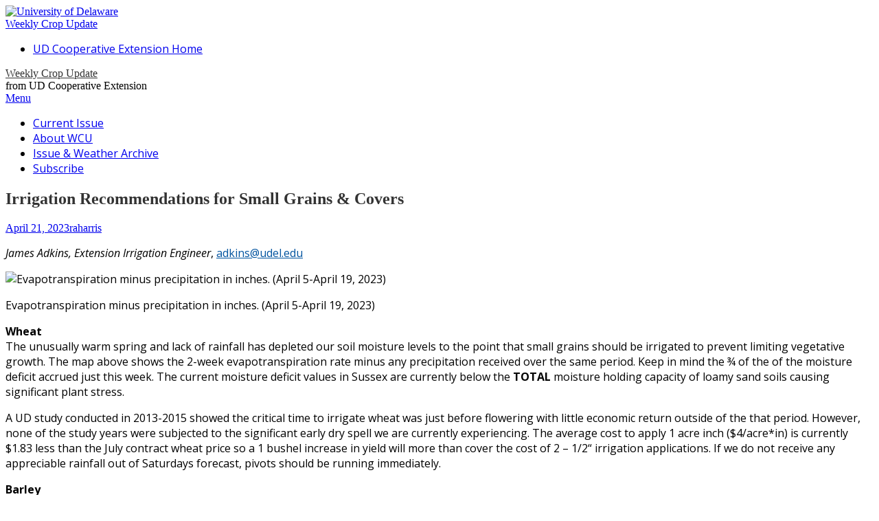

--- FILE ---
content_type: text/html; charset=UTF-8
request_url: https://sites.udel.edu/weeklycropupdate/?p=21975
body_size: 15937
content:
<!DOCTYPE html>
<html lang="en-US">
<head>
	<title>Irrigation Recommendations for Small Grains &amp; Covers | Weekly Crop Update</title>

	<meta charset="UTF-8">
	<meta name="viewport" content="width=device-width">

	<link rel="profile" href="http://gmpg.org/xfn/11">
	<link rel="pingback" href="https://sites.udel.edu/weeklycropupdate/xmlrpc.php">


	        <style id="udtbp-theme-social-css">
        .ud-footer--social .icon {color: # !important;}
        </style>
      <meta name='robots' content='max-image-preview:large' />
<link rel='dns-prefetch' href='//fonts.googleapis.com' />
<link rel="alternate" type="application/rss+xml" title="Weekly Crop Update &raquo; Feed" href="https://sites.udel.edu/weeklycropupdate/?feed=rss2" />
<link rel="alternate" type="application/rss+xml" title="Weekly Crop Update &raquo; Comments Feed" href="https://sites.udel.edu/weeklycropupdate/?feed=comments-rss2" />
<link rel="alternate" title="oEmbed (JSON)" type="application/json+oembed" href="https://sites.udel.edu/weeklycropupdate/index.php?rest_route=%2Foembed%2F1.0%2Fembed&#038;url=https%3A%2F%2Fsites.udel.edu%2Fweeklycropupdate%2F%3Fp%3D21975" />
<link rel="alternate" title="oEmbed (XML)" type="text/xml+oembed" href="https://sites.udel.edu/weeklycropupdate/index.php?rest_route=%2Foembed%2F1.0%2Fembed&#038;url=https%3A%2F%2Fsites.udel.edu%2Fweeklycropupdate%2F%3Fp%3D21975&#038;format=xml" />
<style id='wp-img-auto-sizes-contain-inline-css' type='text/css'>
img:is([sizes=auto i],[sizes^="auto," i]){contain-intrinsic-size:3000px 1500px}
/*# sourceURL=wp-img-auto-sizes-contain-inline-css */
</style>
<link rel='stylesheet' id='formidable-css' href='https://sites.udel.edu/weeklycropupdate?load_frmpro_css=true&#038;ver=10171530' type='text/css' media='all' />
<style id='wp-emoji-styles-inline-css' type='text/css'>

	img.wp-smiley, img.emoji {
		display: inline !important;
		border: none !important;
		box-shadow: none !important;
		height: 1em !important;
		width: 1em !important;
		margin: 0 0.07em !important;
		vertical-align: -0.1em !important;
		background: none !important;
		padding: 0 !important;
	}
/*# sourceURL=wp-emoji-styles-inline-css */
</style>
<style id='wp-block-library-inline-css' type='text/css'>
:root{--wp-block-synced-color:#7a00df;--wp-block-synced-color--rgb:122,0,223;--wp-bound-block-color:var(--wp-block-synced-color);--wp-editor-canvas-background:#ddd;--wp-admin-theme-color:#007cba;--wp-admin-theme-color--rgb:0,124,186;--wp-admin-theme-color-darker-10:#006ba1;--wp-admin-theme-color-darker-10--rgb:0,107,160.5;--wp-admin-theme-color-darker-20:#005a87;--wp-admin-theme-color-darker-20--rgb:0,90,135;--wp-admin-border-width-focus:2px}@media (min-resolution:192dpi){:root{--wp-admin-border-width-focus:1.5px}}.wp-element-button{cursor:pointer}:root .has-very-light-gray-background-color{background-color:#eee}:root .has-very-dark-gray-background-color{background-color:#313131}:root .has-very-light-gray-color{color:#eee}:root .has-very-dark-gray-color{color:#313131}:root .has-vivid-green-cyan-to-vivid-cyan-blue-gradient-background{background:linear-gradient(135deg,#00d084,#0693e3)}:root .has-purple-crush-gradient-background{background:linear-gradient(135deg,#34e2e4,#4721fb 50%,#ab1dfe)}:root .has-hazy-dawn-gradient-background{background:linear-gradient(135deg,#faaca8,#dad0ec)}:root .has-subdued-olive-gradient-background{background:linear-gradient(135deg,#fafae1,#67a671)}:root .has-atomic-cream-gradient-background{background:linear-gradient(135deg,#fdd79a,#004a59)}:root .has-nightshade-gradient-background{background:linear-gradient(135deg,#330968,#31cdcf)}:root .has-midnight-gradient-background{background:linear-gradient(135deg,#020381,#2874fc)}:root{--wp--preset--font-size--normal:16px;--wp--preset--font-size--huge:42px}.has-regular-font-size{font-size:1em}.has-larger-font-size{font-size:2.625em}.has-normal-font-size{font-size:var(--wp--preset--font-size--normal)}.has-huge-font-size{font-size:var(--wp--preset--font-size--huge)}.has-text-align-center{text-align:center}.has-text-align-left{text-align:left}.has-text-align-right{text-align:right}.has-fit-text{white-space:nowrap!important}#end-resizable-editor-section{display:none}.aligncenter{clear:both}.items-justified-left{justify-content:flex-start}.items-justified-center{justify-content:center}.items-justified-right{justify-content:flex-end}.items-justified-space-between{justify-content:space-between}.screen-reader-text{border:0;clip-path:inset(50%);height:1px;margin:-1px;overflow:hidden;padding:0;position:absolute;width:1px;word-wrap:normal!important}.screen-reader-text:focus{background-color:#ddd;clip-path:none;color:#444;display:block;font-size:1em;height:auto;left:5px;line-height:normal;padding:15px 23px 14px;text-decoration:none;top:5px;width:auto;z-index:100000}html :where(.has-border-color){border-style:solid}html :where([style*=border-top-color]){border-top-style:solid}html :where([style*=border-right-color]){border-right-style:solid}html :where([style*=border-bottom-color]){border-bottom-style:solid}html :where([style*=border-left-color]){border-left-style:solid}html :where([style*=border-width]){border-style:solid}html :where([style*=border-top-width]){border-top-style:solid}html :where([style*=border-right-width]){border-right-style:solid}html :where([style*=border-bottom-width]){border-bottom-style:solid}html :where([style*=border-left-width]){border-left-style:solid}html :where(img[class*=wp-image-]){height:auto;max-width:100%}:where(figure){margin:0 0 1em}html :where(.is-position-sticky){--wp-admin--admin-bar--position-offset:var(--wp-admin--admin-bar--height,0px)}@media screen and (max-width:600px){html :where(.is-position-sticky){--wp-admin--admin-bar--position-offset:0px}}
/*wp_block_styles_on_demand_placeholder:69731d3c2c4f0*/
/*# sourceURL=wp-block-library-inline-css */
</style>
<style id='classic-theme-styles-inline-css' type='text/css'>
/*! This file is auto-generated */
.wp-block-button__link{color:#fff;background-color:#32373c;border-radius:9999px;box-shadow:none;text-decoration:none;padding:calc(.667em + 2px) calc(1.333em + 2px);font-size:1.125em}.wp-block-file__button{background:#32373c;color:#fff;text-decoration:none}
/*# sourceURL=/wp-includes/css/classic-themes.min.css */
</style>
<link rel='stylesheet' id='awsm-ead-plus-public-css' href='https://sites.udel.edu/weeklycropupdate/wp-content/plugins/embed-any-document-plus/css/embed-public.min.css?ver=2.8.2' type='text/css' media='all' />
<link rel='stylesheet' id='wpa-style-css' href='https://sites.udel.edu/weeklycropupdate/wp-content/plugins/wp-accessibility/css/wpa-style.css?ver=2.2.5' type='text/css' media='all' />
<style id='wpa-style-inline-css' type='text/css'>
:root { --admin-bar-top : 7px; }
/*# sourceURL=wpa-style-inline-css */
</style>
<link rel='stylesheet' id='athemes-headings-fonts-css' href='//fonts.googleapis.com/css?family=Open+Sans%3A400italic%2C700italic%2C400%2C700&#038;ver=6.9' type='text/css' media='all' />
<link rel='stylesheet' id='athemes-body-fonts-css' href='//fonts.googleapis.com/css?family=Open+Sans%3A400italic%2C700italic%2C400%2C700&#038;ver=6.9' type='text/css' media='all' />
<link rel='stylesheet' id='athemes-symbols-css' href='https://sites.udel.edu/weeklycropupdate/wp-content/themes/fashionistas/css/athemes-symbols.css?ver=6.9' type='text/css' media='all' />
<link rel='stylesheet' id='athemes-bootstrap-css' href='https://sites.udel.edu/weeklycropupdate/wp-content/themes/fashionistas/css/bootstrap.min.css?ver=6.9' type='text/css' media='all' />
<link rel='stylesheet' id='athemes-style-css' href='https://sites.udel.edu/weeklycropupdate/wp-content/themes/fashionistas/style.css?ver=6.9' type='text/css' media='all' />
<style id='athemes-style-inline-css' type='text/css'>
.site-title a { color: #333333; }
.entry-title, .entry-title a { color: #333333; }
body { color: ; }
h1, h2, h3, h4, h5, h6, button, input[type="button"], input[type="reset"], input[type="submit"], .site-title, .site-description, .sf-menu li a, .nav-open, .nav-close, .entry-meta, .author-info .author-links a, .site-content [class*="navigation"] a, .site-content .post-navigation span, .comment-list li.comment .comment-author .fn, .comment-list li.comment .comment-metadata a, .comment-list li.comment .reply a, #commentform label, .widget-tab-nav li a, .widget-entry-content span, .widget-entry-summary span, #widget-tab-tags, .site-footer { font-family: Open+Sans; }
body { font-family: Open+Sans; }

/*# sourceURL=athemes-style-inline-css */
</style>
<link rel='stylesheet' id='udtbp-public-styles-css' href='https://sites.udel.edu/weeklycropupdate/wp-content/plugins/udtheme-brand/public/css/minify.css.php?ver=01232026' type='text/css' media='all' />
<script type="text/javascript" id="jquery-core-js-extra">
/* <![CDATA[ */
var msreader_featured_posts = {"saving":"Saving...","post_featured":"This post is featured","feature":"Feature","unfeature":"Unfeature"};
//# sourceURL=jquery-core-js-extra
/* ]]> */
</script>
<script type="text/javascript" src="https://sites.udel.edu/weeklycropupdate/wp-includes/js/jquery/jquery.min.js?ver=3.7.1" id="jquery-core-js"></script>
<script type="text/javascript" src="https://sites.udel.edu/weeklycropupdate/wp-includes/js/jquery/jquery-migrate.min.js?ver=3.4.1" id="jquery-migrate-js"></script>
<script type="text/javascript" id="jquery-js-after">
/* <![CDATA[ */
var ajaxurl = 'https://sites.udel.edu/weeklycropupdate/wp-admin/admin-ajax.php';
//# sourceURL=jquery-js-after
/* ]]> */
</script>
<script type="text/javascript" src="https://sites.udel.edu/weeklycropupdate/wp-content/themes/fashionistas/js/bootstrap.min.js?ver=6.9" id="athemes-bootstrap-js-js"></script>
<script type="text/javascript" src="https://sites.udel.edu/weeklycropupdate/wp-content/themes/fashionistas/js/hoverIntent.js?ver=6.9" id="athemes-superfish-hoverIntent-js"></script>
<script type="text/javascript" src="https://sites.udel.edu/weeklycropupdate/wp-content/themes/fashionistas/js/superfish.js?ver=6.9" id="athemes-superfish-js"></script>
<script type="text/javascript" src="https://sites.udel.edu/weeklycropupdate/wp-content/themes/fashionistas/js/settings.js?ver=6.9" id="athemes-settings-js"></script>
<link rel="https://api.w.org/" href="https://sites.udel.edu/weeklycropupdate/index.php?rest_route=/" /><link rel="alternate" title="JSON" type="application/json" href="https://sites.udel.edu/weeklycropupdate/index.php?rest_route=/wp/v2/posts/21975" /><link rel="EditURI" type="application/rsd+xml" title="RSD" href="https://sites.udel.edu/weeklycropupdate/xmlrpc.php?rsd" />
<meta name="generator" content="sites.udel.edu  - WordPress at UD 6.9 - https://sites.udel.edu/" />
<link rel='shortlink' href='https://sites.udel.edu/weeklycropupdate/?p=21975' />
	<style>
		@media screen and (max-width: 782px) {
			#wpadminbar li#wp-admin-bar-log-in,
			#wpadminbar li#wp-admin-bar-register {
				display: block;
			}

			#wpadminbar li#wp-admin-bar-log-in a,
			#wpadminbar li#wp-admin-bar-register a {
				padding: 0 8px;
			}
		}
	</style>
<style id="simpler-css-style" type="text/css">
h2 {
    font-size:24px;
}

h3 {
    font-size:18px;
}

.entry-content a {
   color: #00539f!important;
}

p, li, td {
    font-family: "Open Sans", sans-serif;
}

.menu-main .nav-open, .nav-close {
    display: none;
    color: #333!important;
    font-size: 1.2em;
    font-weight: 400;
     font-family: "Open Sans", sans-serif!important;
}

.menu-main a {
    color: #00539f!important;
    -webkit-transition: all 0.14s ease 0s; -moz-transition: all 0.14s ease 0s; -o-transition: all 0.14s ease 0s;
}</style><!-- end of custom css -->
	<link rel='canonical' href='https://sites.udel.edu/weeklycropupdate/?p=21975' />
	<meta name="description" content="James Adkins, Extension Irrigation Engineer, adkins@udel.edu        Evapotranspiration minus precipitation in inches. (April 5-April 19, 2023)    Wheat ..." />
<link rel="shortcut icon" href="https://sites.udel.edu/weeklycropupdate/wp-content/plugins/udtheme-brand/public/img/touch/favicon.ico" sizes="32x32">
<link rel="apple-touch-icon" href="https://sites.udel.edu/weeklycropupdate/wp-content/plugins/udtheme-brand/public/img/touch/apple-touch-icon-180x180.png" sizes="180x180">
<link rel="icon" type="image/png" href="https://sites.udel.edu/weeklycropupdate/wp-content/plugins/udtheme-brand/public/img/touch/android-chrome-192x192.png" sizes="192x192">
<link rel="mask-icon" color="#00539F" href="https://sites.udel.edu/weeklycropupdate/wp-content/plugins/udtheme-brand/public/img/touch/ud-img-logo--pinned.svg">
<link rel="icon" type="image/png" href="https://sites.udel.edu/weeklycropupdate/wp-content/plugins/udtheme-brand/public/img/touch/android-chrome-512x512.png" sizes="512x512">
<meta name="msapplication-TileColor" content="#EEEEEE">
<meta name="msapplication-square70x70logo" content="https://sites.udel.edu/weeklycropupdate/wp-content/plugins/udtheme-brand/public/img/touch/favicon-128x128.png">
<meta name="msapplication-square150x150logo" content="https://sites.udel.edu/weeklycropupdate/wp-content/plugins/udtheme-brand/public/img/touch/favicon-270x270.png">
<meta name="msapplication-TileImage" content="https://sites.udel.edu/weeklycropupdate/wp-content/plugins/udtheme-brand/public/img/touch/favicon-270x270ms.png">
<meta name="msapplication-config" content="none">
<script>document.documentElement.className += " js";</script>

        <script type="text/javascript">
            var jQueryMigrateHelperHasSentDowngrade = false;

			window.onerror = function( msg, url, line, col, error ) {
				// Break out early, do not processing if a downgrade reqeust was already sent.
				if ( jQueryMigrateHelperHasSentDowngrade ) {
					return true;
                }

				var xhr = new XMLHttpRequest();
				var nonce = 'b155089267';
				var jQueryFunctions = [
					'andSelf',
					'browser',
					'live',
					'boxModel',
					'support.boxModel',
					'size',
					'swap',
					'clean',
					'sub',
                ];
				var match_pattern = /\)\.(.+?) is not a function/;
                var erroredFunction = msg.match( match_pattern );

                // If there was no matching functions, do not try to downgrade.
                if ( null === erroredFunction || typeof erroredFunction !== 'object' || typeof erroredFunction[1] === "undefined" || -1 === jQueryFunctions.indexOf( erroredFunction[1] ) ) {
                    return true;
                }

                // Set that we've now attempted a downgrade request.
                jQueryMigrateHelperHasSentDowngrade = true;

				xhr.open( 'POST', 'https://sites.udel.edu/weeklycropupdate/wp-admin/admin-ajax.php' );
				xhr.setRequestHeader( 'Content-Type', 'application/x-www-form-urlencoded' );
				xhr.onload = function () {
					var response,
                        reload = false;

					if ( 200 === xhr.status ) {
                        try {
                        	response = JSON.parse( xhr.response );

                        	reload = response.data.reload;
                        } catch ( e ) {
                        	reload = false;
                        }
                    }

					// Automatically reload the page if a deprecation caused an automatic downgrade, ensure visitors get the best possible experience.
					if ( reload ) {
						location.reload();
                    }
				};

				xhr.send( encodeURI( 'action=jquery-migrate-downgrade-version&_wpnonce=' + nonce ) );

				// Suppress error alerts in older browsers
				return true;
			}
        </script>

		<!--[if lt IE 9]>
<script src="https://sites.udel.edu/weeklycropupdate/wp-content/themes/fashionistas/js/html5shiv.js"></script>
<![endif]-->
					<!-- Google Analytics tracking code output by Beehive Analytics Pro -->
						<script async src="https://www.googletagmanager.com/gtag/js?id=G-ZQG14CNXL3&l=beehiveDataLayer"></script>
		<script>
						window.beehiveDataLayer = window.beehiveDataLayer || [];
			function gaplusu() {beehiveDataLayer.push(arguments);}
			gaplusu('js', new Date())
						gaplusu('config', 'G-ZQG14CNXL3', {
				'anonymize_ip': false,
				'allow_google_signals': false,
			})
					</script>
		<style type="text/css">
/* <![CDATA[ */
img.latex { vertical-align: middle; border: none; }
/* ]]> */
</style>
</head>

<body class="wp-singular post-template-default single single-post postid-21975 single-format-standard wp-theme-fashionistas group-blog">
<div id="ud-id-head" class="ud-wrapper--grid ud-gtr-head">
<header class="ud-norm--header ud-header--logo item item--full" role="banner" aria-label="UD branded header content">
<div class="uflex uflex--asstretch cell">
<a id="u-link--img_logo" href="https://www1.udel.edu/" aria-label="Go to the University of Delaware home page.">
<img alt="University of Delaware" id="ud_primary_logo" src="https://sites.udel.edu/weeklycropupdate/wp-content/plugins/udtheme-brand/public/img/logos/img-udlogo.svg" role="img" width="170" height="70">
</a>
</div>
</header>
<div class="ud-header--title item item--full" role="banner" aria-labelledby="u-link--title">
<div id="ud-id-site--title" class="ublock uflex--asstretch cell">
<a id="u-link--title" href="https://sites.udel.edu/weeklycropupdate" aria-label="Go to the Weekly Crop Update home page">Weekly Crop Update</a>
</div>
</div>
</div>

	<nav id="top-navigation" class="main-navigation" role="navigation">
		<div class="clearfix container">
			<div class="sf-menu"><ul id="menu-links" class="menu"><li id="menu-item-13422" class="menu-item menu-item-type-custom menu-item-object-custom menu-item-13422"><a href="https://www.udel.edu/canr/cooperative-extension/">UD Cooperative Extension Home</a></li>
</ul></div>		</div>
	<!-- #top-navigation --></nav>

	<header id="masthead" class="clearfix container site-header" role="banner">
		<div class="site-branding">
						
								<div class="site-title">
					<a href="https://sites.udel.edu/weeklycropupdate/" title="Weekly Crop Update" rel="home">
						Weekly Crop Update					</a>
				</div>
				<div class="site-description">from UD Cooperative Extension</div>
					<!-- .site-branding --></div>

					<!-- #masthead --></header>

	<nav id="main-navigation" class="container main-navigation" role="navigation">
		<a href="#main-navigation" class="nav-open">Menu</a>
		<a href="#" class="nav-close">Close</a>
		<div class="sf-menu"><ul id="menu-main" class="menu"><li id="menu-item-13444" class="menu-item menu-item-type-post_type menu-item-object-page menu-item-home menu-item-13444"><a href="https://sites.udel.edu/weeklycropupdate/">Current Issue</a></li>
<li id="menu-item-13443" class="menu-item menu-item-type-post_type menu-item-object-page menu-item-13443"><a href="https://sites.udel.edu/weeklycropupdate/?page_id=4749">About WCU</a></li>
<li id="menu-item-13445" class="menu-item menu-item-type-post_type menu-item-object-page menu-item-13445"><a href="https://sites.udel.edu/weeklycropupdate/?page_id=39">Issue &#038; Weather Archive</a></li>
<li id="menu-item-18800" class="menu-item menu-item-type-post_type menu-item-object-page menu-item-18800"><a href="https://sites.udel.edu/weeklycropupdate/?page_id=4976">Subscribe</a></li>
</ul></div>	<!-- #main-navigation --></nav>

	<div id="main" class="site-main">
		<div class="clearfix container">
	<div id="primary" class="content-area">
		<div id="content" class="site-content" role="main">

		
			
<article id="post-21975" class="clearfix post-21975 post type-post status-publish format-standard hentry category-agronomic-crops tag-1047692">
	<header class="entry-header">
		<h1 class="entry-title">Irrigation Recommendations for Small Grains &#038; Covers</h1>

		<div class="entry-meta">
			<span class="posted-on"><a href="https://sites.udel.edu/weeklycropupdate/?p=21975" rel="bookmark"><time class="entry-date published updated" datetime="2023-04-21T09:55:29-04:00">April 21, 2023</time></a></span><span class="byline"><span class="author vcard"><a class="url fn n" href="https://sites.udel.edu/weeklycropupdate/?author=13283">raharris</a></span></span>
					<!-- .entry-meta --></div>
	<!-- .entry-header --></header>

		

	<div class="clearfix entry-content">
		<p><em>James Adkins, Extension Irrigation Engineer</em>, <a href="mailto:adkins@udel.edu">adkins@udel.edu</a></p>
<p><img fetchpriority="high" decoding="async" class="alignnone size-full wp-image-21929" src="https://sites.udel.edu/weeklycropupdate/files/2023/04/SmallGrainIrrigation.jpg" alt="Evapotranspiration minus precipitation in inches. (April 5-April 19, 2023)" width="596" height="703" srcset="https://sites.udel.edu/weeklycropupdate/files/2023/04/SmallGrainIrrigation.jpg 596w, https://sites.udel.edu/weeklycropupdate/files/2023/04/SmallGrainIrrigation-375x442.jpg 375w, https://sites.udel.edu/weeklycropupdate/files/2023/04/SmallGrainIrrigation-593x700.jpg 593w, https://sites.udel.edu/weeklycropupdate/files/2023/04/SmallGrainIrrigation-127x150.jpg 127w" sizes="(max-width: 596px) 100vw, 596px" /></p>
<p>Evapotranspiration minus precipitation in inches. (April 5-April 19, 2023)</p>
<p><strong>Wheat<br />
</strong>The unusually warm spring and lack of rainfall has depleted our soil moisture levels to the point that small grains should be irrigated to prevent limiting vegetative growth. The map above shows the 2-week evapotranspiration rate minus any precipitation received over the same period. Keep in mind the ¾ of the of the moisture deficit accrued just this week. The current moisture deficit values in Sussex are currently below the <strong>TOTAL </strong>moisture holding capacity of loamy sand soils causing significant plant stress.</p>
<p>A UD study conducted in 2013-2015 showed the critical time to irrigate wheat was just before flowering with little economic return outside of the that period. However, none of the study years were subjected to the significant early dry spell we are currently experiencing. The average cost to apply 1 acre inch ($4/acre*in) is currently $1.83 less than the July contract wheat price so a 1 bushel increase in yield will more than cover the cost of 2 – 1/2“ irrigation applications. If we do not receive any appreciable rainfall out of Saturdays forecast, pivots should be running immediately.</p>
<p><strong>Barley<br />
</strong>I am unaware of any regional data to support the irrigation of barley, however those with malting and high value contracts should consider irrigating similarly to wheat. Barley tends to be more drought tolerant than wheat, but we are quickly approaching critical levels that barring rainfall this weekend will need irrigating soon.</p>
<p><strong>Cover Crops<br />
</strong>Much like small grains, vetch and clover are starting to suffer from lack of moisture particularly in sandy soils. While irrigating legumes has the potential to increase the total nitrogen fixed the effect of moisture levels on nitrogen credit is unquantified. The current price of commercial nitrogen does not justify irrigation of covers solely for the N credit.</p>
			<!-- .entry-content --></div>

	<footer class="entry-meta entry-footer">
		<span class="cat-links"><i class="ico-folder"></i> <a href="https://sites.udel.edu/weeklycropupdate/?cat=528457" rel="category">Agronomic Crops</a></span><span class="tags-links"><i class="ico-tags"></i> <a href="https://sites.udel.edu/weeklycropupdate/?tag=314" rel="tag">31:4</a></span>	<!-- .entry-meta --></footer>
<!-- #post-21975 --></article>

			
				<nav role="navigation" id="nav-below" class="post-navigation">
		<h1 class="screen-reader-text">Post navigation</h1>

	
		<div class="nav-previous"><span>Previous Article</span><a href="https://sites.udel.edu/weeklycropupdate/?p=21971" rel="prev"><span class="meta-nav">&larr;</span> Siting Fruit Plantings</a></div>		<div class="nav-next"><span>Next Article</span><a href="https://sites.udel.edu/weeklycropupdate/?p=21979" rel="next">Lack of Rain Can Reduce Soil-Applied Herbicide Effectiveness <span class="meta-nav">&rarr;</span></a></div>
	
	</nav><!-- #nav-below -->
	
			
		
		</div><!-- #content -->
	</div><!-- #primary -->

<div id="widget-area-2" class="site-sidebar widget-area" role="complementary">
	<aside id="search-2" class="widget widget_search"><form role="search" method="get" class="search-form" action="https://sites.udel.edu/weeklycropupdate/">
	<label>
		<span class="screen-reader-text">Search for:</span>
		<input type="search" class="search-field" placeholder="Search &hellip;" value="" name="s" title="Search for:">
	</label>
	<input type="submit" class="search-submit" value="Search">
</form>
</aside><aside id="nav_menu-2" class="widget widget_nav_menu"><h3 class="widget-title">Additional Resources</h3><div class="menu-blogroll-container"><ul id="menu-blogroll" class="menu"><li id="menu-item-13434" class="menu-item menu-item-type-custom menu-item-object-custom menu-item-13434"><a href="https://www.udel.edu/canr/cooperative-extension/">Cooperative Extension Home</a></li>
<li id="menu-item-13435" class="menu-item menu-item-type-custom menu-item-object-custom menu-item-13435"><a target="_blank" href="https://www.udel.edu/academics/colleges/canr/cooperative-extension/sustainable-production/commercial-crops/vegetable-crops/midatlantic-vegetable-recommendations/">Commercial Vegetable Production Recommendations</a></li>
<li id="menu-item-13436" class="menu-item menu-item-type-custom menu-item-object-custom menu-item-13436"><a target="_blank" href="https://www.udel.edu/academics/colleges/canr/cooperative-extension/sustainable-production/pest-management/vegetable-pests/">Insect Sampling and Action Thresholds</a></li>
<li id="menu-item-13440" class="menu-item menu-item-type-custom menu-item-object-custom menu-item-13440"><a target="_blank" href="https://www.udel.edu/academics/colleges/canr/cooperative-extension/sustainable-production/pest-management/insect-trapping/">Insect Trapping Programs</a></li>
<li id="menu-item-14426" class="menu-item menu-item-type-custom menu-item-object-custom menu-item-14426"><a href="https://integratedweedmanagement.org/">Integrated Weed Management</a></li>
<li id="menu-item-13424" class="menu-item menu-item-type-custom menu-item-object-custom menu-item-13424"><a href="https://www.udel.edu/academics/colleges/canr/cooperative-extension/sustainable-production/commercial-crops/vegetable-crops/">Extension Vegetable &#038; Fruit Program</a></li>
<li id="menu-item-13438" class="menu-item menu-item-type-custom menu-item-object-custom menu-item-13438"><a target="_blank" href="https://www.udel.edu/academics/colleges/canr/cooperative-extension/fact-sheets/">UD Extension Factsheets</a></li>
<li id="menu-item-13439" class="menu-item menu-item-type-custom menu-item-object-custom menu-item-13439"><a target="_blank" href="http://www.deos.udel.edu">DEOS Weather Station Data</a></li>
<li id="menu-item-19837" class="menu-item menu-item-type-custom menu-item-object-custom menu-item-19837"><a href="https://newa.cornell.edu/">NEWA Weather &#038; Models</a></li>
</ul></div></aside><aside id="athemes_social_icons-2" class="widget widget_athemes_social_icons"><h3 class="widget-title">Join us on social media!</h3><ul class="clearfix widget-social-icons">					<li class="widget-si-twitter"><a href="https://twitter.com/UDExtension" title="Twitter"><i class="ico-twitter"></i></a></li>
										<li class="widget-si-facebook"><a href="https://www.facebook.com/UDExtension" title="Facebook"><i class="ico-facebook"></i></a></li>
										<li class="widget-si-youtube"><a href="https://www.youtube.com/c/UDExtension" title="YouTube"><i class="ico-youtube"></i></a></li>
										<li class="widget-si-instagram"><a href="https://www.instagram.com/udextension/" title="Instagram"><i class="ico-instagram"></i></a></li>
					<!-- .widget-social-icons --></ul></aside><aside id="text-5" class="widget widget_text">			<div class="textwidget"><p>&nbsp;</p>
<p>&nbsp;</p>
</div>
		</aside><aside id="meta-2" class="widget widget_meta"><h3 class="widget-title">Admin</h3>			<ul>
						<li><a href="https://sites.udel.edu/weeklycropupdate/wp-login.php?action=shibboleth">Log in</a></li>
			<li><a href="https://sites.udel.edu/weeklycropupdate/?feed=rss2" title="Syndicate this site using RSS 2.0">Entries <abbr title="Really Simple Syndication">RSS</abbr></a></li>
			<li><a href="https://sites.udel.edu/weeklycropupdate/?feed=comments-rss2" title="The latest comments to all posts in RSS">Comments <abbr title="Really Simple Syndication">RSS</abbr></a></li>
			<li><a href="http://sites.udel.edu/" title="Powered by WordPress at UD">WordPress at UD</a></li>
						</ul>
		</aside><!-- #widget-area-2 --></div>		</div>
	<!-- #main --></div>

	

	<footer id="colophon" class="site-footer" role="contentinfo">
		<div class="clearfix container">
				<div class="site-info">
		&copy; 2026 Weekly Crop Update. All rights reserved.	</div><!-- .site-info -->

	<div class="site-credit">
		<a href="http://athemes.com/theme/fashionista">Fashionista</a> by aThemes	</div><!-- .site-credit -->
			</div>
	<!-- #colophon --></footer>

<div id="footer-content-eb" style="clear:both;text-align:center;"><!-- Begin Constant Contact Active Forms -->
<script> var _ctct_m = "6926d40ffe9de33f5b0d63d04c7a2b86"; </script>
<script id="signupScript" src="//static.ctctcdn.com/js/signup-form-widget/current/signup-form-widget.min.js" async defer></script>
<!-- End Constant Contact Active Forms --></div><div id="ud-id-foot" class="ud-wrapper--grid ud-gtr-foot">
  <footer class="item--full ud-norm--footer" role="contentinfo" aria-label="UD branded footer content" itemscope="" itemtype="https://schema.org/WPFooter">
    <div class="ud-grid--2 uflex--aic">
      <div class="ud-footer--logo">
        <a href="https://www.udel.edu" aria-label="This link takes you to the University of Delaware home page">
           <img alt="UD" id="ud_circle_logo" src="https://sites.udel.edu/weeklycropupdate/wp-content/plugins/udtheme-brand/public/img/logos/img-ud-circle-logo.svg" role="img" width="130" height="130">
        </a>
      </div>
      <div role="navigation" aria-label="Social related links" class="ud-footer--social">
            <ul>
            <li>
          <a aria-labeledby="id-twitter-sm-label" href="https://twitter.com/UDelaware">
            <svg class="icon">
              <use xlink:href="#ud-icon-twitter"></use>
            </svg>
          </a>
          <span id="id-twitter-sm-label" class="screen-reader-text"> Go to the UD twitter page (external link)></span>
        </li>
            <li>
          <a aria-labeledby="id-facebook-sm-label" href="https://www.facebook.com/udelaware">
            <svg class="icon">
              <use xlink:href="#ud-icon-facebook"></use>
            </svg>
          </a>
          <span id="id-facebook-sm-label" class="screen-reader-text"> Go to the UD facebook page (external link)></span>
        </li>
            <li>
          <a aria-labeledby="id-instagram-sm-label" href="https://www.instagram.com/udelaware">
            <svg class="icon">
              <use xlink:href="#ud-icon-instagram"></use>
            </svg>
          </a>
          <span id="id-instagram-sm-label" class="screen-reader-text"> Go to the UD instagram page (external link)></span>
        </li>
            <li>
          <a aria-labeledby="id-youtube-sm-label" href="https://www.youtube.com/univdelaware">
            <svg class="icon">
              <use xlink:href="#ud-icon-youtube"></use>
            </svg>
          </a>
          <span id="id-youtube-sm-label" class="screen-reader-text"> Go to the UD youtube page (external link)></span>
        </li>
            <li>
          <a aria-labeledby="id-pintrest-sm-label" href="https://www.pinterest.com/udelaware/">
            <svg class="icon">
              <use xlink:href="#ud-icon-pinterest"></use>
            </svg>
          </a>
          <span id="id-pintrest-sm-label" class="screen-reader-text"> Go to the UD pintrest page (external link)></span>
        </li>
            <li>
          <a aria-labeledby="id-linkedin-sm-label" href="https://www.linkedin.com/edu/school?id=18070">
            <svg class="icon">
              <use xlink:href="#ud-icon-linkedin"></use>
            </svg>
          </a>
          <span id="id-linkedin-sm-label" class="screen-reader-text"> Go to the UD linkedin page (external link)></span>
        </li>
        </ul>
          </div>
    </div>
  </footer>
  <div class="item item--full ud-footer--legal" role="navigation" aria-label="Legal related links and information">
    <ul>
      <li>© <span id="uid-date"></span>&nbsp; <span id="udid_cr" class="ud_copyright">University of Delaware</span></li>
      <li><a href="https://www.udel.edu/home/comments">Comments</a></li>
      <li><a href="https://www.udel.edu/home/legal-notices"><span id="udid_ln" class="ud_copyright">Legal Notices</span></a></li>
      <li><a href="https://www.udel.edu/home/legal-notices/accessibility/"><span id="udid_an" class="ud_copyright">Accessibility Notice</span></a></li>
    </ul>
  </div>
</div>
<svg aria-hidden="true" focusable="false" xmlns="http://www.w3.org/2000/svg" width="256" height="256" viewBox="0 0 256 256">
  <defs><style>#ud-img-circleud circle {fill: #0051ad;}.ud-footer--logo a:hover #ud-img-circleud circle {fill: white;}svg:hover {fill: hsla(200,0%,0%,.7);}</style>
    <symbol id="ud-icon-twitter" role="img" aria-label="twitter icon" viewBox="0 0 256 256"><path d="M228.9,76.1c.2,2.3.2,4.5.2,6.8,0,69-52.4,148.6-148.2,148.6A146.3,146.3,0,0,1,1,208a104.9,104.9,0,0,0,77.2-21.6,52.3,52.3,0,0,1-48.7-36.2c8,1.1,15.1,1.2,23.6-1A52.3,52.3,0,0,1,11.3,97.9v-.6a51.7,51.7,0,0,0,23.5,6.6A52.4,52.4,0,0,1,18.7,34.1,148.5,148.5,0,0,0,126.1,88.7C114.8,34.2,179.9,3.5,214.9,41a103.1,103.1,0,0,0,33-12.6A52.5,52.5,0,0,1,225,57.2a107.3,107.3,0,0,0,30-8.1,113.4,113.4,0,0,1-26.1,27Z"></path></symbol><symbol id="ud-icon-facebook" role="img" aria-label="facebook icon" viewBox="0 0 256 256"><path d="M102.1,93.4H76V128h26.1V231.5h43.4V128h31.3L180,93.4H145.2V78.7c0-8.6,1.7-11.3,9.5-11.3h25V24.5H147.1c-31.2,0-45,13.7-45,39.7Z"></path></symbol><symbol id="ud-icon-instagram" role="img" aria-label="instagram icon" viewBox="0 0 256 256"><path d="M128,74.9A53.1,53.1,0,1,0,181.1,128,53,53,0,0,0,128,74.9Zm0,87.6A34.5,34.5,0,1,1,162.5,128,34.6,34.6,0,0,1,128,162.5Zm67.6-89.7a12.4,12.4,0,1,1-12.3-12.4A12.3,12.3,0,0,1,195.6,72.8Zm35.2,12.5c-.8-16.6-4.6-31.3-16.7-43.4s-26.8-15.8-43.4-16.7-68.3-.9-85.4,0S54.1,29.8,41.9,41.9,26.1,68.7,25.2,85.3s-.9,68.3,0,85.4,4.6,31.3,16.7,43.4,26.8,15.8,43.4,16.7,68.3.9,85.4,0,31.3-4.6,43.4-16.7,15.8-26.8,16.7-43.4.9-68.3,0-85.4ZM208.7,189A35,35,0,0,1,189,208.7c-13.6,5.4-45.9,4.2-61,4.2s-47.4,1.2-61-4.2A35.3,35.3,0,0,1,47.3,189c-5.4-13.6-4.1-45.9-4.1-61S42,80.6,47.3,67A35,35,0,0,1,67,47.3c13.6-5.4,46-4.2,61-4.2s47.4-1.2,61,4.2A34.7,34.7,0,0,1,208.7,67c5.4,13.6,4.2,45.9,4.2,61S214.1,175.4,208.7,189Z"></path></symbol><symbol id="ud-icon-youtube" role="img" aria-label="youtube icon" viewBox="0 0 256 256"><path d="M65.2,24.5H77l8.4,31.9,7.7-31.9h12.6L91.2,71.9v32.7H79.7V71.9Zm39.2,36.2V88.9c0,10.4,5,15.5,16.1,15.5,8.4,0,15.3-6.2,15.3-15.5V60.7C138,40.6,104.4,39.4,104.4,60.7Zm21.4,28.2c0,3.5-1.6,5.1-4.3,5.1a4.9,4.9,0,0,1-5-5.1V61.5c0-8.7,9.3-7.8,9.3,0Zm40-43.6V90c-1.8,1.6-4.5,4.3-6.1,4.3s-2.6-1.6-2.6-4.3V45.3H146v49c0,6.1,1.6,10.3,7.7,10.3,3.4,0,7.6-1.6,12.6-7.7v6.9h11.1V45.3Zm18.7,119.5c-5.6,0-3.9,7.4-4.2,13.1h9.5v-6.2C188.7,167.2,187.9,164.8,184.5,164.8Zm-40,0c-.8,0-1.6.8-2.7,1.6v35.1a4.1,4.1,0,0,0,2.7,1.6c1.5.8,4.2.8,5-.8s.8-1.6.8-3.4c0-31.9.3-32.5-.8-33.6S146,163.7,144.5,164.8Zm40.8-44.7c-22.1-.8-93.5-.8-115.7,0s-27.1,16.2-27.1,55.1,2.6,53.2,27.1,55.1c22.2,1.6,94.6,1.6,116.8,0s26.3-16.2,27.1-55.1C212.4,136.3,209,121.7,185.3,120.1ZM80.7,211.9H68.8V147.5H57V136.3H92.8v11.2H81v64.4Zm31.4,0v-5.8a13.8,13.8,0,0,1-6.1,5c-6.1,3.5-12.6,3.5-12.6-8.5V156h10.2c.8,43.9-1.8,46.6,2.7,46.6,1.8,0,5-2.6,6-4.2V156h10.3v55.9Zm49.2-11.2c0,7-2.6,12-9.5,12a11.8,11.8,0,0,1-9.4-5v4.2H132.1V136.3h10.3v24c2.6-2.7,5-5.1,9.4-5.1,7.7,0,10.3,6.1,10.3,13.9Zm38.5-15.4H180.3c0,13.5-1,18.1,4.2,18.1s4.2-3.5,4.2-12H199c-.6,3.4,3.6,22.4-15.3,22.4-10.2,0-14.5-6.9-14.5-17.3v-25c0-9.6,6.1-16.3,15.3-16.3s14.5,6.1,14.5,16.3Z"></path></symbol><symbol id="ud-icon-linkedin" role="img" aria-label="linkedin icon" viewBox="0 0 256 256"><path d="M66.7,47.1c0,12.5-9.6,22.6-22,22.6S23,59.6,23,47.1s9.6-22.6,22-22.6S66.7,34.3,66.7,47.1Zm0,40.4H23v144H66.7Zm70.1,0H93.1v144h43.7V155.8c0-42.3,52.5-46,52.5,0v75.4H233V140.6c0-70.9-77.8-68.3-96.2-33.2Z"></path></symbol><symbol id="ud-icon-pinterest" role="img" aria-label="pinterest icon" viewBox="0 0 256 256"><path d="M132.8,24.5C76.3,24.5,48,65.1,48,98.7c0,20.6,7.7,38.8,24.3,45.4,2.6,1.1,5,0,5.8-2.9,3.3-12.9,3.9-12.5.8-16.3-4.8-5.6-7.7-12.8-7.7-23.2,0-30.2,22.4-56.9,58.4-56.9,32,0,49.3,19.5,49.3,45.7,0,34.1-15.2,63.3-37.6,63.3-12.5,0-21.6-10.5-18.6-23,3.4-15,10.4-31.3,10.4-42.2s-5.4-17.9-16-17.9c-12.8,0-23,13.1-23,30.7a44.9,44.9,0,0,0,3.8,18.7S85.1,175.4,82.7,185c-4.6,19.2-.8,42.7-.3,45.1a1.7,1.7,0,0,0,2.9.8c1.1-1.6,16.3-20.3,21.4-39,1.3-5.3,8.2-32.5,8.2-32.5,4,8,16.3,14.6,29.1,14.6,38.1,0,64-34.7,64-81.4C208,57.3,178.1,24.5,132.8,24.5Z"></path></symbol><symbol id="ud-img-circleud" role="img" aria-label="ud circle logo" viewBox="0 0 200 200"><circle class="fill--current fill--ltblue" id="circle" cx="100" cy="100" r="100"></circle><path id="M" class="fill--current fill--white" fill="currentColor" d="M142.7 166.9c0-.5-.1-1.1-.1-1.7-.1.6-.3 1.2-.4 1.6l-.5 1.6h-.7l-.4-1.5-.3-1.7c0 .6-.1 1.2-.1 1.7v1.6h-.8l.3-4.1h1.1l.4 1.4a7 7 0 0 1 .3 1.4h.1l.3-1.4.4-1.4h1.2l.2 4.1h-.9z"></path><path id="T" class="fill--current fill--white" fill="currentColor" d="M137 165.2h-1v-.8h2.9v.8h-1v3.3h-.9z"></path><path id="D" class="fill--current fill--white" fill="currentColor" d="M74.2 72.5h38.4c28.1 0 42.5 16.9 42.5 45s-17.1 50.4-45.8 50.4H74.2v-3.5c10.4-1.5 9.9-.9 9.9-13.5V89.5c0-12.7.5-12-9.9-13.5zm21.2 76c0 14.9 2.9 15 13.9 15 18.3 0 32.5-11.4 32.5-45.8 0-25.9-11.8-40.9-34-40.9H95.4z"></path><path id="U" class="fill--current fill--white" fill="currentColor" d="M69.6 83.4c0 16.7 3.9 29.4 19.5 29.4s21.8-11 21.8-30v-33a53.8 53.8 0 0 0-.6-6.4c-.5-4.3-4.1-5.9-9-6.5v-3.1H126v3.1c-5 .6-8.5 2.2-9 6.5a53.8 53.8 0 0 0-.6 6.4v33.5c0 25.5-14.3 35-27.8 35-22.3 0-29.2-12.8-29.2-34.3V48.6c0-11 .4-10.4-9-11.7v-3.1h28.1v3.1c-9.4 1.3-8.9.7-8.9 11.7z"></path></symbol>
<!--     <symbol id="ud-icon-apply" role="img" aria-label="apply icon" viewBox="0 0 256 256"><path d="M239.7 90L136.6 58.3a29.6 29.6 0 0 0-17.2 0L16.3 90a8.7 8.7 0 0 0 0 16.9l17.9 5.5a29.8 29.8 0 0 0-6.6 17.3 11.4 11.4 0 0 0-.9 19.6l-9.4 42.5a5.8 5.8 0 0 0 5.7 7.1h20.8a5.8 5.8 0 0 0 5.7-7.1l-9.4-42.5c7.2-5.1 6.7-14.9-.7-19.4a17.6 17.6 0 0 1 7.7-13.6c76.5 22.9 76.7 26.2 89.5 22.2l103.1-31.6a8.7 8.7 0 0 0 0-16.9zm-99.6 59.8c-17.4 5.4-24.2-.7-77.8-16.4l-5.2 41.9c0 13.1 31.7 23.6 70.9 23.6s70.9-10.5 70.9-23.6l-5.2-41.9z"></path></symbol><symbol id="ud-icon-visit" role="img" aria-label="visit icon" viewBox="0 0 256 256"><path d="M121.1,214.4C70,140.3,60.5,132.7,60.5,105.5a67.5,67.5,0,0,1,135,0c0,27.2-9.5,34.8-60.6,108.9a8.3,8.3,0,0,1-13.8,0Zm6.9-80.8a28.2,28.2,0,1,0-28.1-28.1A28.1,28.1,0,0,0,128,133.6Z"></path></symbol><symbol id="ud-icon-give" role="img" aria-label="give icon" viewBox="0 0 256 256"><path d="M207.5 94.4h-15c11.1-21.5-5-45.4-27.6-45.4-14.8 0-24.3 7.6-36.5 24.3C116.1 56.6 106.6 49 91.8 49c-22.9 0-38.6 24.3-27.6 45.4H48.5a11.4 11.4 0 0 0-11.3 11.4v28.4a5.7 5.7 0 0 0 5.7 5.7h4.3v55.7a11.3 11.3 0 0 0 11.3 11.3l137.6.2a11.4 11.4 0 0 0 11.4-11.4v-55.8h5.6a5.7 5.7 0 0 0 5.7-5.7v-28.4a11.4 11.4 0 0 0-11.3-11.4zm-115.7 0a14.2 14.2 0 1 1 0-28.3c7 0 12.3 1.1 30.5 28.3zm46.4 85.3a4 4 0 0 1-4 4h-14a4 4 0 0 1-4-4V119a4 4 0 0 1 4-4h14a4 4 0 0 1 4 4zm26.7-85.3h-30.6c18.3-27.1 23.4-28.3 30.6-28.3a14.2 14.2 0 1 1 0 28.3z"></path></symbol> -->
  </defs></svg>
  
  <style type="text/css">
        .wmd-buttons-button,
        .wmd-buttons-content {
            display: inline-block;
        }
        .wmd-buttons-button {
            text-decoration:none !important;
            cursor:pointer;
            position: relative;
            text-decoration: none;
            letter-spacing:1px;
            margin:5px;
        }
        .wmd-buttons-button:hover {
            opacity:0.8;
            -moz-opacity: 0.8;
            -khtml-opacity: 0.8;
            -ms-filter: "progid:DXImageTransform.Microsoft.Alpha(Opacity=80)";
            filter: alpha(opacity=80);
        }        
        </style><script type="text/javascript" src="https://sites.udel.edu/weeklycropupdate/wp-content/plugins/embed-any-document-plus/js/pdfobject.min.js?ver=2.8.2" id="awsm-ead-pdf-object-js"></script>
<script type="text/javascript" id="awsm-ead-plus-public-js-extra">
/* <![CDATA[ */
var eadPublic = {"pdfjs":""};
//# sourceURL=awsm-ead-plus-public-js-extra
/* ]]> */
</script>
<script type="text/javascript" src="https://sites.udel.edu/weeklycropupdate/wp-content/plugins/embed-any-document-plus/js/embed-public.min.js?ver=2.8.2" id="awsm-ead-plus-public-js"></script>
<script type="text/javascript" id="blog_templates_front-js-extra">
/* <![CDATA[ */
var blog_templates_params = {"type":"description"};
//# sourceURL=blog_templates_front-js-extra
/* ]]> */
</script>
<script type="text/javascript" src="https://sites.udel.edu/weeklycropupdate/wp-content/plugins/blogtemplates//blogtemplatesfiles/assets/js/front.js?ver=2.6.8.2" id="blog_templates_front-js"></script>
<script type="text/javascript" id="wp-accessibility-js-extra">
/* <![CDATA[ */
var wpa = {"skiplinks":{"enabled":false,"output":""},"target":"","tabindex":"1","underline":{"enabled":false,"target":"a"},"videos":"","dir":"ltr","lang":"en-US","titles":"1","labels":"1","wpalabels":{"s":"Search","author":"Name","email":"Email","url":"Website","comment":"Comment"},"alt":"","altSelector":".hentry img[alt]:not([alt=\"\"]), .comment-content img[alt]:not([alt=\"\"]), #content img[alt]:not([alt=\"\"]),.entry-content img[alt]:not([alt=\"\"])","current":"","errors":"","tracking":"","ajaxurl":"https://sites.udel.edu/weeklycropupdate/wp-admin/admin-ajax.php","security":"ba1e5f3932","action":"wpa_stats_action","url":"disabled","post_id":"21975","continue":"","pause":"Pause video","play":"Play video","restUrl":"https://sites.udel.edu/weeklycropupdate/index.php?rest_route=/wp/v2/media","ldType":"button","ldHome":"https://sites.udel.edu/weeklycropupdate","ldText":"\u003Cspan class=\"dashicons dashicons-media-text\" aria-hidden=\"true\"\u003E\u003C/span\u003E\u003Cspan class=\"screen-reader\"\u003ELong Description\u003C/span\u003E"};
//# sourceURL=wp-accessibility-js-extra
/* ]]> */
</script>
<script type="text/javascript" src="https://sites.udel.edu/weeklycropupdate/wp-content/plugins/wp-accessibility/js/wp-accessibility.min.js?ver=2.2.5" id="wp-accessibility-js" defer="defer" data-wp-strategy="defer"></script>
<script type="text/javascript" id="udtbp-public-script-js-extra">
/* <![CDATA[ */
var udtheme_public_js_vars = {"ascss":"https://sites.udel.edu/weeklycropupdate/wp-content/plugins/udtheme-brand/assets/css","asjs":"https://sites.udel.edu/weeklycropupdate/wp-content/plugins/udtheme-brand/assets/js","adcss":"https://sites.udel.edu/weeklycropupdate/wp-content/plugins/udtheme-brand/admin/css","adjs":"https://sites.udel.edu/weeklycropupdate/wp-content/plugins/udtheme-brand/admin/js","pucss":"https://sites.udel.edu/weeklycropupdate/wp-content/plugins/udtheme-brand/public/css","pujs":"https://sites.udel.edu/weeklycropupdate/wp-content/plugins/udtheme-brand/public/js"};
//# sourceURL=udtbp-public-script-js-extra
/* ]]> */
</script>
<script type="text/javascript" src="https://sites.udel.edu/weeklycropupdate/wp-content/plugins/udtheme-brand/public/js/udtbp-public.min.js?ver=3.5.5" id="udtbp-public-script-js"></script>
<script id="wp-emoji-settings" type="application/json">
{"baseUrl":"https://s.w.org/images/core/emoji/17.0.2/72x72/","ext":".png","svgUrl":"https://s.w.org/images/core/emoji/17.0.2/svg/","svgExt":".svg","source":{"concatemoji":"https://sites.udel.edu/weeklycropupdate/wp-includes/js/wp-emoji-release.min.js?ver=6.9"}}
</script>
<script type="module">
/* <![CDATA[ */
/*! This file is auto-generated */
const a=JSON.parse(document.getElementById("wp-emoji-settings").textContent),o=(window._wpemojiSettings=a,"wpEmojiSettingsSupports"),s=["flag","emoji"];function i(e){try{var t={supportTests:e,timestamp:(new Date).valueOf()};sessionStorage.setItem(o,JSON.stringify(t))}catch(e){}}function c(e,t,n){e.clearRect(0,0,e.canvas.width,e.canvas.height),e.fillText(t,0,0);t=new Uint32Array(e.getImageData(0,0,e.canvas.width,e.canvas.height).data);e.clearRect(0,0,e.canvas.width,e.canvas.height),e.fillText(n,0,0);const a=new Uint32Array(e.getImageData(0,0,e.canvas.width,e.canvas.height).data);return t.every((e,t)=>e===a[t])}function p(e,t){e.clearRect(0,0,e.canvas.width,e.canvas.height),e.fillText(t,0,0);var n=e.getImageData(16,16,1,1);for(let e=0;e<n.data.length;e++)if(0!==n.data[e])return!1;return!0}function u(e,t,n,a){switch(t){case"flag":return n(e,"\ud83c\udff3\ufe0f\u200d\u26a7\ufe0f","\ud83c\udff3\ufe0f\u200b\u26a7\ufe0f")?!1:!n(e,"\ud83c\udde8\ud83c\uddf6","\ud83c\udde8\u200b\ud83c\uddf6")&&!n(e,"\ud83c\udff4\udb40\udc67\udb40\udc62\udb40\udc65\udb40\udc6e\udb40\udc67\udb40\udc7f","\ud83c\udff4\u200b\udb40\udc67\u200b\udb40\udc62\u200b\udb40\udc65\u200b\udb40\udc6e\u200b\udb40\udc67\u200b\udb40\udc7f");case"emoji":return!a(e,"\ud83e\u1fac8")}return!1}function f(e,t,n,a){let r;const o=(r="undefined"!=typeof WorkerGlobalScope&&self instanceof WorkerGlobalScope?new OffscreenCanvas(300,150):document.createElement("canvas")).getContext("2d",{willReadFrequently:!0}),s=(o.textBaseline="top",o.font="600 32px Arial",{});return e.forEach(e=>{s[e]=t(o,e,n,a)}),s}function r(e){var t=document.createElement("script");t.src=e,t.defer=!0,document.head.appendChild(t)}a.supports={everything:!0,everythingExceptFlag:!0},new Promise(t=>{let n=function(){try{var e=JSON.parse(sessionStorage.getItem(o));if("object"==typeof e&&"number"==typeof e.timestamp&&(new Date).valueOf()<e.timestamp+604800&&"object"==typeof e.supportTests)return e.supportTests}catch(e){}return null}();if(!n){if("undefined"!=typeof Worker&&"undefined"!=typeof OffscreenCanvas&&"undefined"!=typeof URL&&URL.createObjectURL&&"undefined"!=typeof Blob)try{var e="postMessage("+f.toString()+"("+[JSON.stringify(s),u.toString(),c.toString(),p.toString()].join(",")+"));",a=new Blob([e],{type:"text/javascript"});const r=new Worker(URL.createObjectURL(a),{name:"wpTestEmojiSupports"});return void(r.onmessage=e=>{i(n=e.data),r.terminate(),t(n)})}catch(e){}i(n=f(s,u,c,p))}t(n)}).then(e=>{for(const n in e)a.supports[n]=e[n],a.supports.everything=a.supports.everything&&a.supports[n],"flag"!==n&&(a.supports.everythingExceptFlag=a.supports.everythingExceptFlag&&a.supports[n]);var t;a.supports.everythingExceptFlag=a.supports.everythingExceptFlag&&!a.supports.flag,a.supports.everything||((t=a.source||{}).concatemoji?r(t.concatemoji):t.wpemoji&&t.twemoji&&(r(t.twemoji),r(t.wpemoji)))});
//# sourceURL=https://sites.udel.edu/weeklycropupdate/wp-includes/js/wp-emoji-loader.min.js
/* ]]> */
</script>

</body>
</html>